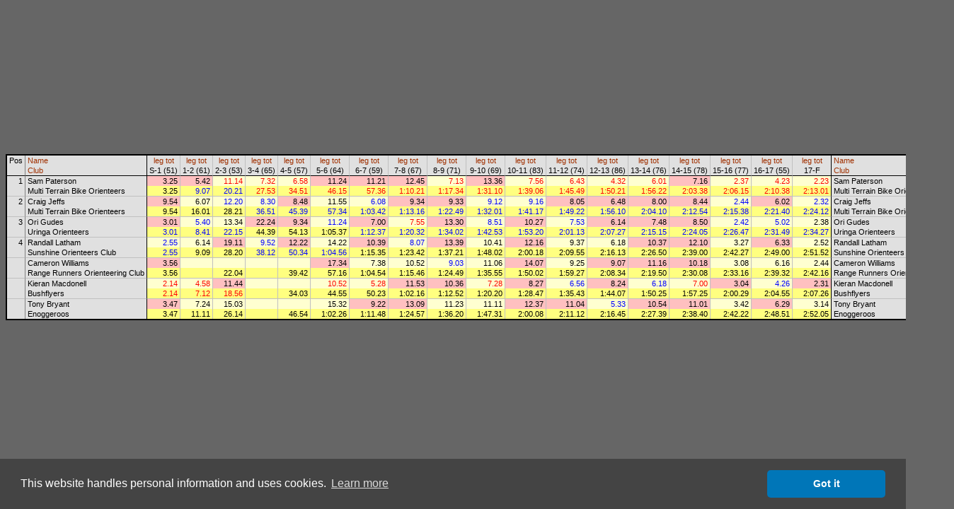

--- FILE ---
content_type: text/html
request_url: http://obasen.orientering.se/winsplits/online/en/table.asp?databaseId=55469&categoryId=6
body_size: 24797
content:
<!DOCTYPE HTML PUBLIC "-//W3C//DTD HTML 4.01//EN" "http://www.w3.org/TR/html4/strict.dtd">
<HTML>
<HEAD>
  
  <TITLE>WinSplits Online</TITLE>
  <LINK rel="stylesheet" href="table.css" type="text/css">
  <LINK rel="stylesheet" href="leeads.css" type="text/css">
  <link rel="stylesheet" type="text/css" href="//cdnjs.cloudflare.com/ajax/libs/cookieconsent2/3.0.3/cookieconsent.min.css" />
<script src="//cdnjs.cloudflare.com/ajax/libs/cookieconsent2/3.0.3/cookieconsent.min.js"></script>
<script>
	window.addEventListener("load", function(){
		window.cookieconsent.initialise({
			"palette": {
				"popup": {
					"background": "#444444"
				},
				"button": {
					"background": "#0076b8"
				}
			},
			"theme": "classic",
			"content": {
				"message": "This website handles personal information and uses cookies.",
				"dismiss": "Got it",
				"link": "Learn more",
				"href": "https://eventor.orientering.se/Home/GDPR"
			}
		})});
</script>

  <meta name="apple-itunes-app" content="app-id=845243156"/>
  <meta http-equiv="Content-Type" content="text/html; charset=ISO-8859-1"/>
  <STYLE type="text/css">
  TD {white-space:nowrap;}
SPAN.sortedBy {background-color: #FFFFA0;}
A.sort {color:#A03000; text-decoration:none;}
A.sort:hover {color:#E06000;text-decoration:underline;}
.C0 {color:#000000;background-color:#E0E0E0;font-size:8pt;font-weight:normal;font-style:normal;font-family:Arial,Verdana,Arial,sans-serif;text-align:center;vertical-align:top;padding:1px 3px 1px 3px;}
.C1 {color:#000000;background-color:#E0E0E0;font-size:8pt;font-weight:normal;font-style:normal;font-family:Arial,Verdana,Arial,sans-serif;text-align:left;vertical-align:top;padding:1px 3px 1px 3px;border-left: 1px solid #808080;}
.C2 {color:#000000;background-color:#E0E0E0;font-size:8pt;font-weight:normal;font-style:normal;font-family:Arial,Verdana,Arial,sans-serif;text-align:center;vertical-align:top;padding:1px 3px 1px 3px;border-left: 1px solid #000000;}
.C3 {color:#000000;background-color:#E0E0E0;font-size:8pt;font-weight:normal;font-style:normal;font-family:Arial,Verdana,Arial,sans-serif;text-align:center;vertical-align:top;padding:1px 3px 1px 3px;border-left: 1px solid #C0C0C0;}
.C4 {color:#000000;background-color:#E0E0E0;font-size:8pt;font-weight:normal;font-style:normal;font-family:Arial,Verdana,Arial,sans-serif;text-align:left;vertical-align:top;padding:1px 3px 1px 3px;border-left: 1px solid #000000;}
.C5 {color:#000000;background-color:#E0E0E0;font-size:8pt;font-weight:normal;font-style:normal;font-family:Arial,Verdana,Arial,sans-serif;text-align:right;vertical-align:top;padding:1px 3px 1px 3px;border-top: 1px solid #000000;}
.C6 {color:#000000;background-color:#E0E0E0;font-size:8pt;font-weight:normal;font-style:normal;font-family:Arial,Verdana,Arial,sans-serif;text-align:left;vertical-align:top;padding:1px 3px 1px 3px;border-top: 1px solid #000000;border-left: 1px solid #808080;}
.C7 {color:#000000;background-color:#FFC0C0;font-size:8pt;font-weight:normal;font-style:normal;font-family:Arial,Verdana,Arial,sans-serif;text-align:right;vertical-align:top;padding:1px 3px 1px 15px;border-top: 1px solid #000000;border-left: 1px solid #000000;}
.C8 {color:#000000;background-color:#FFC0C0;font-size:8pt;font-weight:normal;font-style:normal;font-family:Arial,Verdana,Arial,sans-serif;text-align:right;vertical-align:top;padding:1px 3px 1px 15px;border-top: 1px solid #000000;border-left: 1px solid #C0C0C0;}
.C9 {color:#FF0000;background-color:#FFFFD0;font-size:8pt;font-weight:normal;font-style:normal;font-family:Arial,Verdana,Arial,sans-serif;text-align:right;vertical-align:top;padding:1px 3px 1px 15px;border-top: 1px solid #000000;border-left: 1px solid #C0C0C0;}
.C10 {color:#000000;background-color:#E0E0E0;font-size:8pt;font-weight:normal;font-style:normal;font-family:Arial,Verdana,Arial,sans-serif;text-align:left;vertical-align:top;padding:1px 3px 1px 3px;border-top: 1px solid #000000;border-left: 1px solid #000000;}
.C11 {color:#000000;background-color:#FFFF80;font-size:8pt;font-weight:normal;font-style:normal;font-family:Arial,Verdana,Arial,sans-serif;text-align:right;vertical-align:top;padding:1px 3px 1px 15px;border-left: 1px solid #000000;}
.C12 {color:#0000FF;background-color:#FFFF80;font-size:8pt;font-weight:normal;font-style:normal;font-family:Arial,Verdana,Arial,sans-serif;text-align:right;vertical-align:top;padding:1px 3px 1px 15px;border-left: 1px solid #C0C0C0;}
.C13 {color:#FF0000;background-color:#FFFF80;font-size:8pt;font-weight:normal;font-style:normal;font-family:Arial,Verdana,Arial,sans-serif;text-align:right;vertical-align:top;padding:1px 3px 1px 15px;border-left: 1px solid #C0C0C0;}
.C14 {color:#000000;background-color:#E0E0E0;font-size:8pt;font-weight:normal;font-style:normal;font-family:Arial,Verdana,Arial,sans-serif;text-align:right;vertical-align:top;padding:1px 3px 1px 3px;border-top: 1px solid #C0C0C0;}
.C15 {color:#000000;background-color:#E0E0E0;font-size:8pt;font-weight:normal;font-style:normal;font-family:Arial,Verdana,Arial,sans-serif;text-align:left;vertical-align:top;padding:1px 3px 1px 3px;border-top: 1px solid #C0C0C0;border-left: 1px solid #808080;}
.C16 {color:#000000;background-color:#FFC0C0;font-size:8pt;font-weight:normal;font-style:normal;font-family:Arial,Verdana,Arial,sans-serif;text-align:right;vertical-align:top;padding:1px 3px 1px 15px;border-top: 1px solid #C0C0C0;border-left: 1px solid #000000;}
.C17 {color:#000000;background-color:#FFFFD0;font-size:8pt;font-weight:normal;font-style:normal;font-family:Arial,Verdana,Arial,sans-serif;text-align:right;vertical-align:top;padding:1px 3px 1px 15px;border-top: 1px solid #C0C0C0;border-left: 1px solid #C0C0C0;}
.C18 {color:#0000FF;background-color:#FFFFD0;font-size:8pt;font-weight:normal;font-style:normal;font-family:Arial,Verdana,Arial,sans-serif;text-align:right;vertical-align:top;padding:1px 3px 1px 15px;border-top: 1px solid #C0C0C0;border-left: 1px solid #C0C0C0;}
.C19 {color:#000000;background-color:#FFC0C0;font-size:8pt;font-weight:normal;font-style:normal;font-family:Arial,Verdana,Arial,sans-serif;text-align:right;vertical-align:top;padding:1px 3px 1px 15px;border-top: 1px solid #C0C0C0;border-left: 1px solid #C0C0C0;}
.C20 {color:#000000;background-color:#E0E0E0;font-size:8pt;font-weight:normal;font-style:normal;font-family:Arial,Verdana,Arial,sans-serif;text-align:left;vertical-align:top;padding:1px 3px 1px 3px;border-top: 1px solid #C0C0C0;border-left: 1px solid #000000;}
.C21 {color:#000000;background-color:#FFFF80;font-size:8pt;font-weight:normal;font-style:normal;font-family:Arial,Verdana,Arial,sans-serif;text-align:right;vertical-align:top;padding:1px 3px 1px 15px;border-left: 1px solid #C0C0C0;}
.C22 {color:#FF0000;background-color:#FFFFD0;font-size:8pt;font-weight:normal;font-style:normal;font-family:Arial,Verdana,Arial,sans-serif;text-align:right;vertical-align:top;padding:1px 3px 1px 15px;border-top: 1px solid #C0C0C0;border-left: 1px solid #C0C0C0;}
.C23 {color:#0000FF;background-color:#FFFF80;font-size:8pt;font-weight:normal;font-style:normal;font-family:Arial,Verdana,Arial,sans-serif;text-align:right;vertical-align:top;padding:1px 3px 1px 15px;border-left: 1px solid #000000;}
.C24 {color:#0000FF;background-color:#FFFFD0;font-size:8pt;font-weight:normal;font-style:normal;font-family:Arial,Verdana,Arial,sans-serif;text-align:right;vertical-align:top;padding:1px 3px 1px 15px;border-top: 1px solid #C0C0C0;border-left: 1px solid #000000;}
.C25 {color:#FF0000;background-color:#FFFFD0;font-size:8pt;font-weight:normal;font-style:normal;font-family:Arial,Verdana,Arial,sans-serif;text-align:right;vertical-align:top;padding:1px 3px 1px 15px;border-top: 1px solid #C0C0C0;border-left: 1px solid #000000;}
.C26 {color:#FF0000;background-color:#FFFF80;font-size:8pt;font-weight:normal;font-style:normal;font-family:Arial,Verdana,Arial,sans-serif;text-align:right;vertical-align:top;padding:1px 3px 1px 15px;border-left: 1px solid #000000;}

  </STYLE>
  <SCRIPT type="text/javascript"><!--
var hc = new Array('#CACAE3','#CACAE3','#CACAE3','#CACAE3','#CACAE3','#CACAE3','#CACAE3','#E5ADC6','#E5ADC6','#E5E5D5','#CACAE3','#E5E58D','#E5E58D','#E5E58D','#CACAE3','#CACAE3','#E5ADC6','#E5E5D5','#E5E5D5','#E5ADC6','#CACAE3','#E5E58D','#E5E5D5','#E5E58D','#E5E5D5','#E5E5D5','#E5E58D');
function highlight(row, on) { var i=0; var j; var r; var c; while (1) { if(!(r = document.getElementById('' + row + '_' + i))) break; for(j=0; j<r.cells.length; j++) { c = r.cells.item(j).className.substring(1); if(on) r.cells.item(j).style.backgroundColor = hc[c]; else r.cells.item(j).style.backgroundColor = ''; } i++; } }
--></SCRIPT>
</HEAD>
<BODY>
<DIV align="center">



<!-- Lägg nedanstående två scripttaggar före alla annonstaggar, i head eller först i body -->

<script async='async' src='https://lwadm.com/lw/pbjs?pid=ec7215fe-19b4-49df-857e-6b136275670c'></script>
<script type='text/javascript'>
    var lwhb = lwhb || {cmd:[]};
</script>



<div class="reklam" id="leeads-panorama-outer">
    <div id="leeads-panorama-middle">
        <div id="leeads-panorama-inner">

            <!-- Livewrapped tag: Panorama 1
				 (980x240, 980x120) -->
			<div id='eventor_pano1'></div>
			<script>
				lwhb.cmd.push(function() {
					lwhb.loadAd({tagId: 'eventor_pano1'});
				});
			</script>

        </div>
    </div>
</div>

<TABLE border="0" cellspacing="0" cellpadding="0" style="border:2px solid #000000">
<TR><TD class="C0" rowspan="2">Pos</TD><TD class="C1"><A href="table.asp?databaseId=55469&categoryId=6&sortBy=1" class="sort" title="Sort by name">Name</A></TD><TD class="C2"><A href="table.asp?databaseId=55469&categoryId=6&sortBy=32&legNo=0" class="sort" title="Sort by split time to control 1">leg</A>&nbsp;<A href="table.asp?databaseId=55469&categoryId=6&sortBy=33&legNo=0" class="sort" title="Sort by total time to control 1">tot</A></TD><TD class="C3"><A href="table.asp?databaseId=55469&categoryId=6&sortBy=32&legNo=1" class="sort" title="Sort by split time to control 2">leg</A>&nbsp;<A href="table.asp?databaseId=55469&categoryId=6&sortBy=33&legNo=1" class="sort" title="Sort by total time to control 2">tot</A></TD><TD class="C3"><A href="table.asp?databaseId=55469&categoryId=6&sortBy=32&legNo=2" class="sort" title="Sort by split time to control 3">leg</A>&nbsp;<A href="table.asp?databaseId=55469&categoryId=6&sortBy=33&legNo=2" class="sort" title="Sort by total time to control 3">tot</A></TD><TD class="C3"><A href="table.asp?databaseId=55469&categoryId=6&sortBy=32&legNo=3" class="sort" title="Sort by split time to control 4">leg</A>&nbsp;<A href="table.asp?databaseId=55469&categoryId=6&sortBy=33&legNo=3" class="sort" title="Sort by total time to control 4">tot</A></TD><TD class="C3"><A href="table.asp?databaseId=55469&categoryId=6&sortBy=32&legNo=4" class="sort" title="Sort by split time to control 5">leg</A>&nbsp;<A href="table.asp?databaseId=55469&categoryId=6&sortBy=33&legNo=4" class="sort" title="Sort by total time to control 5">tot</A></TD><TD class="C3"><A href="table.asp?databaseId=55469&categoryId=6&sortBy=32&legNo=5" class="sort" title="Sort by split time to control 6">leg</A>&nbsp;<A href="table.asp?databaseId=55469&categoryId=6&sortBy=33&legNo=5" class="sort" title="Sort by total time to control 6">tot</A></TD><TD class="C3"><A href="table.asp?databaseId=55469&categoryId=6&sortBy=32&legNo=6" class="sort" title="Sort by split time to control 7">leg</A>&nbsp;<A href="table.asp?databaseId=55469&categoryId=6&sortBy=33&legNo=6" class="sort" title="Sort by total time to control 7">tot</A></TD><TD class="C3"><A href="table.asp?databaseId=55469&categoryId=6&sortBy=32&legNo=7" class="sort" title="Sort by split time to control 8">leg</A>&nbsp;<A href="table.asp?databaseId=55469&categoryId=6&sortBy=33&legNo=7" class="sort" title="Sort by total time to control 8">tot</A></TD><TD class="C3"><A href="table.asp?databaseId=55469&categoryId=6&sortBy=32&legNo=8" class="sort" title="Sort by split time to control 9">leg</A>&nbsp;<A href="table.asp?databaseId=55469&categoryId=6&sortBy=33&legNo=8" class="sort" title="Sort by total time to control 9">tot</A></TD><TD class="C3"><A href="table.asp?databaseId=55469&categoryId=6&sortBy=32&legNo=9" class="sort" title="Sort by split time to control 10">leg</A>&nbsp;<A href="table.asp?databaseId=55469&categoryId=6&sortBy=33&legNo=9" class="sort" title="Sort by total time to control 10">tot</A></TD><TD class="C3"><A href="table.asp?databaseId=55469&categoryId=6&sortBy=32&legNo=10" class="sort" title="Sort by split time to control 11">leg</A>&nbsp;<A href="table.asp?databaseId=55469&categoryId=6&sortBy=33&legNo=10" class="sort" title="Sort by total time to control 11">tot</A></TD><TD class="C3"><A href="table.asp?databaseId=55469&categoryId=6&sortBy=32&legNo=11" class="sort" title="Sort by split time to control 12">leg</A>&nbsp;<A href="table.asp?databaseId=55469&categoryId=6&sortBy=33&legNo=11" class="sort" title="Sort by total time to control 12">tot</A></TD><TD class="C3"><A href="table.asp?databaseId=55469&categoryId=6&sortBy=32&legNo=12" class="sort" title="Sort by split time to control 13">leg</A>&nbsp;<A href="table.asp?databaseId=55469&categoryId=6&sortBy=33&legNo=12" class="sort" title="Sort by total time to control 13">tot</A></TD><TD class="C3"><A href="table.asp?databaseId=55469&categoryId=6&sortBy=32&legNo=13" class="sort" title="Sort by split time to control 14">leg</A>&nbsp;<A href="table.asp?databaseId=55469&categoryId=6&sortBy=33&legNo=13" class="sort" title="Sort by total time to control 14">tot</A></TD><TD class="C3"><A href="table.asp?databaseId=55469&categoryId=6&sortBy=32&legNo=14" class="sort" title="Sort by split time to control 15">leg</A>&nbsp;<A href="table.asp?databaseId=55469&categoryId=6&sortBy=33&legNo=14" class="sort" title="Sort by total time to control 15">tot</A></TD><TD class="C3"><A href="table.asp?databaseId=55469&categoryId=6&sortBy=32&legNo=15" class="sort" title="Sort by split time to control 16">leg</A>&nbsp;<A href="table.asp?databaseId=55469&categoryId=6&sortBy=33&legNo=15" class="sort" title="Sort by total time to control 16">tot</A></TD><TD class="C3"><A href="table.asp?databaseId=55469&categoryId=6&sortBy=32&legNo=16" class="sort" title="Sort by split time to control 17">leg</A>&nbsp;<A href="table.asp?databaseId=55469&categoryId=6&sortBy=33&legNo=16" class="sort" title="Sort by total time to control 17">tot</A></TD><TD class="C3"><A href="table.asp?databaseId=55469&categoryId=6&sortBy=32&legNo=17" class="sort" title="Sort by split time to finish">leg</A>&nbsp;<A href="table.asp?databaseId=55469&categoryId=6&sortBy=33&legNo=17" class="sort" title="Sort by total time to finish">tot</A></TD><TD class="C4"><A href="table.asp?databaseId=55469&categoryId=6&sortBy=1" class="sort" title="Sort by name">Name</A></TD></TR><TR><TD class="C1"><A href="table.asp?databaseId=55469&categoryId=6&sortBy=4" class="sort" title="Sort by club">Club</A></TD><TD class="C2">S-1 (51)</TD><TD class="C3">1-2 (61)</TD><TD class="C3">2-3 (53)</TD><TD class="C3">3-4 (65)</TD><TD class="C3">4-5 (57)</TD><TD class="C3">5-6 (64)</TD><TD class="C3">6-7 (59)</TD><TD class="C3">7-8 (67)</TD><TD class="C3">8-9 (71)</TD><TD class="C3">9-10 (69)</TD><TD class="C3">10-11 (83)</TD><TD class="C3">11-12 (74)</TD><TD class="C3">12-13 (86)</TD><TD class="C3">13-14 (76)</TD><TD class="C3">14-15 (78)</TD><TD class="C3">15-16 (77)</TD><TD class="C3">16-17 (55)</TD><TD class="C3">17-F</TD><TD class="C4"><A href="table.asp?databaseId=55469&categoryId=6&sortBy=4" class="sort" title="Sort by club">Club</A></TD></TR>
<TR id="1_0" onMouseOver="highlight(1,true)" onMouseOut="highlight(1,false)"><TD class="C5" rowspan="2">1</TD><TD class="C6">Sam Paterson</TD><TD class="C7">3.25</TD><TD class="C8">5.42</TD><TD class="C9">11.14</TD><TD class="C9">7.32</TD><TD class="C9">6.58</TD><TD class="C8">11.24</TD><TD class="C8">11.21</TD><TD class="C8">12.45</TD><TD class="C9">7.13</TD><TD class="C8">13.36</TD><TD class="C9">7.56</TD><TD class="C9">6.43</TD><TD class="C9">4.32</TD><TD class="C9">6.01</TD><TD class="C8">7.16</TD><TD class="C9">2.37</TD><TD class="C9">4.23</TD><TD class="C9">2.23</TD><TD class="C10">Sam Paterson</TD></TR>
<TR id="1_1" onMouseOver="highlight(1,true)" onMouseOut="highlight(1,false)"><TD class="C1">Multi Terrain Bike Orienteers</TD><TD class="C11">3.25</TD><TD class="C12">9.07</TD><TD class="C12">20.21</TD><TD class="C13">27.53</TD><TD class="C13">34.51</TD><TD class="C13">46.15</TD><TD class="C13">57.36</TD><TD class="C13">1:10.21</TD><TD class="C13">1:17.34</TD><TD class="C13">1:31.10</TD><TD class="C13">1:39.06</TD><TD class="C13">1:45.49</TD><TD class="C13">1:50.21</TD><TD class="C13">1:56.22</TD><TD class="C13">2:03.38</TD><TD class="C13">2:06.15</TD><TD class="C13">2:10.38</TD><TD class="C13">2:13.01</TD><TD class="C4">Multi Terrain Bike Orienteers</TD></TR>
<TR id="2_0" onMouseOver="highlight(2,true)" onMouseOut="highlight(2,false)"><TD class="C14" rowspan="2">2</TD><TD class="C15">Craig Jeffs</TD><TD class="C16">9.54</TD><TD class="C17">6.07</TD><TD class="C18">12.20</TD><TD class="C18">8.30</TD><TD class="C19">8.48</TD><TD class="C17">11.55</TD><TD class="C18">6.08</TD><TD class="C19">9.34</TD><TD class="C19">9.33</TD><TD class="C18">9.12</TD><TD class="C18">9.16</TD><TD class="C19">8.05</TD><TD class="C19">6.48</TD><TD class="C19">8.00</TD><TD class="C19">8.44</TD><TD class="C18">2.44</TD><TD class="C19">6.02</TD><TD class="C18">2.32</TD><TD class="C20">Craig Jeffs</TD></TR>
<TR id="2_1" onMouseOver="highlight(2,true)" onMouseOut="highlight(2,false)"><TD class="C1">Multi Terrain Bike Orienteers</TD><TD class="C11">9.54</TD><TD class="C21">16.01</TD><TD class="C21">28.21</TD><TD class="C12">36.51</TD><TD class="C12">45.39</TD><TD class="C12">57.34</TD><TD class="C12">1:03.42</TD><TD class="C12">1:13.16</TD><TD class="C12">1:22.49</TD><TD class="C12">1:32.01</TD><TD class="C12">1:41.17</TD><TD class="C12">1:49.22</TD><TD class="C12">1:56.10</TD><TD class="C12">2:04.10</TD><TD class="C12">2:12.54</TD><TD class="C12">2:15.38</TD><TD class="C12">2:21.40</TD><TD class="C12">2:24.12</TD><TD class="C4">Multi Terrain Bike Orienteers</TD></TR>
<TR id="3_0" onMouseOver="highlight(3,true)" onMouseOut="highlight(3,false)"><TD class="C14" rowspan="2">3</TD><TD class="C15">Ori Gudes</TD><TD class="C16">3.01</TD><TD class="C18">5.40</TD><TD class="C17">13.34</TD><TD class="C19">22.24</TD><TD class="C19">9.34</TD><TD class="C18">11.24</TD><TD class="C19">7.00</TD><TD class="C22">7.55</TD><TD class="C19">13.30</TD><TD class="C18">8.51</TD><TD class="C19">10.27</TD><TD class="C18">7.53</TD><TD class="C19">6.14</TD><TD class="C19">7.48</TD><TD class="C19">8.50</TD><TD class="C18">2.42</TD><TD class="C18">5.02</TD><TD class="C17">2.38</TD><TD class="C20">Ori Gudes</TD></TR>
<TR id="3_1" onMouseOver="highlight(3,true)" onMouseOut="highlight(3,false)"><TD class="C1">Uringa Orienteers</TD><TD class="C23">3.01</TD><TD class="C12">8.41</TD><TD class="C12">22.15</TD><TD class="C21">44.39</TD><TD class="C21">54.13</TD><TD class="C21">1:05.37</TD><TD class="C12">1:12.37</TD><TD class="C12">1:20.32</TD><TD class="C12">1:34.02</TD><TD class="C12">1:42.53</TD><TD class="C12">1:53.20</TD><TD class="C12">2:01.13</TD><TD class="C12">2:07.27</TD><TD class="C12">2:15.15</TD><TD class="C12">2:24.05</TD><TD class="C12">2:26.47</TD><TD class="C12">2:31.49</TD><TD class="C12">2:34.27</TD><TD class="C4">Uringa Orienteers</TD></TR>
<TR id="4_0" onMouseOver="highlight(4,true)" onMouseOut="highlight(4,false)"><TD class="C14" rowspan="2">4</TD><TD class="C15">Randall Latham</TD><TD class="C24">2.55</TD><TD class="C17">6.14</TD><TD class="C19">19.11</TD><TD class="C18">9.52</TD><TD class="C19">12.22</TD><TD class="C17">14.22</TD><TD class="C19">10.39</TD><TD class="C18">8.07</TD><TD class="C19">13.39</TD><TD class="C17">10.41</TD><TD class="C19">12.16</TD><TD class="C17">9.37</TD><TD class="C17">6.18</TD><TD class="C19">10.37</TD><TD class="C19">12.10</TD><TD class="C17">3.27</TD><TD class="C19">6.33</TD><TD class="C17">2.52</TD><TD class="C20">Randall Latham</TD></TR>
<TR id="4_1" onMouseOver="highlight(4,true)" onMouseOut="highlight(4,false)"><TD class="C1">Sunshine Orienteers Club</TD><TD class="C23">2.55</TD><TD class="C21">9.09</TD><TD class="C21">28.20</TD><TD class="C12">38.12</TD><TD class="C12">50.34</TD><TD class="C12">1:04.56</TD><TD class="C21">1:15.35</TD><TD class="C21">1:23.42</TD><TD class="C21">1:37.21</TD><TD class="C21">1:48.02</TD><TD class="C21">2:00.18</TD><TD class="C21">2:09.55</TD><TD class="C21">2:16.13</TD><TD class="C21">2:26.50</TD><TD class="C21">2:39.00</TD><TD class="C21">2:42.27</TD><TD class="C21">2:49.00</TD><TD class="C21">2:51.52</TD><TD class="C4">Sunshine Orienteers Club</TD></TR>
<TR id="5_0" onMouseOver="highlight(5,true)" onMouseOut="highlight(5,false)"><TD class="C14" rowspan="2">&nbsp;</TD><TD class="C15">Cameron Williams</TD><TD class="C16">3.56</TD><TD class="C17">&nbsp;</TD><TD class="C17">&nbsp;</TD><TD class="C17">&nbsp;</TD><TD class="C17">&nbsp;</TD><TD class="C19">17.34</TD><TD class="C17">7.38</TD><TD class="C17">10.52</TD><TD class="C18">9.03</TD><TD class="C17">11.06</TD><TD class="C19">14.07</TD><TD class="C17">9.25</TD><TD class="C19">9.07</TD><TD class="C19">11.16</TD><TD class="C19">10.18</TD><TD class="C17">3.08</TD><TD class="C17">6.16</TD><TD class="C17">2.44</TD><TD class="C20">Cameron Williams</TD></TR>
<TR id="5_1" onMouseOver="highlight(5,true)" onMouseOut="highlight(5,false)"><TD class="C1">Range Runners Orienteering Club</TD><TD class="C11">3.56</TD><TD class="C21">&nbsp;</TD><TD class="C21">22.04</TD><TD class="C21">&nbsp;</TD><TD class="C21">39.42</TD><TD class="C21">57.16</TD><TD class="C21">1:04.54</TD><TD class="C21">1:15.46</TD><TD class="C21">1:24.49</TD><TD class="C21">1:35.55</TD><TD class="C21">1:50.02</TD><TD class="C21">1:59.27</TD><TD class="C21">2:08.34</TD><TD class="C21">2:19.50</TD><TD class="C21">2:30.08</TD><TD class="C21">2:33.16</TD><TD class="C21">2:39.32</TD><TD class="C21">2:42.16</TD><TD class="C4">Range Runners Orienteering Club</TD></TR>
<TR id="6_0" onMouseOver="highlight(6,true)" onMouseOut="highlight(6,false)"><TD class="C14" rowspan="2">&nbsp;</TD><TD class="C15">Kieran Macdonell</TD><TD class="C25">2.14</TD><TD class="C22">4.58</TD><TD class="C19">11.44</TD><TD class="C17">&nbsp;</TD><TD class="C17">&nbsp;</TD><TD class="C22">10.52</TD><TD class="C22">5.28</TD><TD class="C19">11.53</TD><TD class="C19">10.36</TD><TD class="C22">7.28</TD><TD class="C19">8.27</TD><TD class="C18">6.56</TD><TD class="C19">8.24</TD><TD class="C18">6.18</TD><TD class="C22">7.00</TD><TD class="C19">3.04</TD><TD class="C18">4.26</TD><TD class="C19">2.31</TD><TD class="C20">Kieran Macdonell</TD></TR>
<TR id="6_1" onMouseOver="highlight(6,true)" onMouseOut="highlight(6,false)"><TD class="C1">Bushflyers</TD><TD class="C26">2.14</TD><TD class="C13">7.12</TD><TD class="C13">18.56</TD><TD class="C21">&nbsp;</TD><TD class="C21">34.03</TD><TD class="C21">44.55</TD><TD class="C21">50.23</TD><TD class="C21">1:02.16</TD><TD class="C21">1:12.52</TD><TD class="C21">1:20.20</TD><TD class="C21">1:28.47</TD><TD class="C21">1:35.43</TD><TD class="C21">1:44.07</TD><TD class="C21">1:50.25</TD><TD class="C21">1:57.25</TD><TD class="C21">2:00.29</TD><TD class="C21">2:04.55</TD><TD class="C21">2:07.26</TD><TD class="C4">Bushflyers</TD></TR>
<TR id="7_0" onMouseOver="highlight(7,true)" onMouseOut="highlight(7,false)"><TD class="C14" rowspan="2">&nbsp;</TD><TD class="C15">Tony Bryant</TD><TD class="C16">3.47</TD><TD class="C17">7.24</TD><TD class="C17">15.03</TD><TD class="C17">&nbsp;</TD><TD class="C17">&nbsp;</TD><TD class="C17">15.32</TD><TD class="C19">9.22</TD><TD class="C19">13.09</TD><TD class="C17">11.23</TD><TD class="C17">11.11</TD><TD class="C19">12.37</TD><TD class="C19">11.04</TD><TD class="C18">5.33</TD><TD class="C19">10.54</TD><TD class="C19">11.01</TD><TD class="C17">3.42</TD><TD class="C19">6.29</TD><TD class="C17">3.14</TD><TD class="C20">Tony Bryant</TD></TR>
<TR id="7_1" onMouseOver="highlight(7,true)" onMouseOut="highlight(7,false)"><TD class="C1">Enoggeroos</TD><TD class="C11">3.47</TD><TD class="C21">11.11</TD><TD class="C21">26.14</TD><TD class="C21">&nbsp;</TD><TD class="C21">46.54</TD><TD class="C21">1:02.26</TD><TD class="C21">1:11.48</TD><TD class="C21">1:24.57</TD><TD class="C21">1:36.20</TD><TD class="C21">1:47.31</TD><TD class="C21">2:00.08</TD><TD class="C21">2:11.12</TD><TD class="C21">2:16.45</TD><TD class="C21">2:27.39</TD><TD class="C21">2:38.40</TD><TD class="C21">2:42.22</TD><TD class="C21">2:48.51</TD><TD class="C21">2:52.05</TD><TD class="C4">Enoggeroos</TD></TR>
</TABLE>

</DIV>
</BODY>
</HTML>